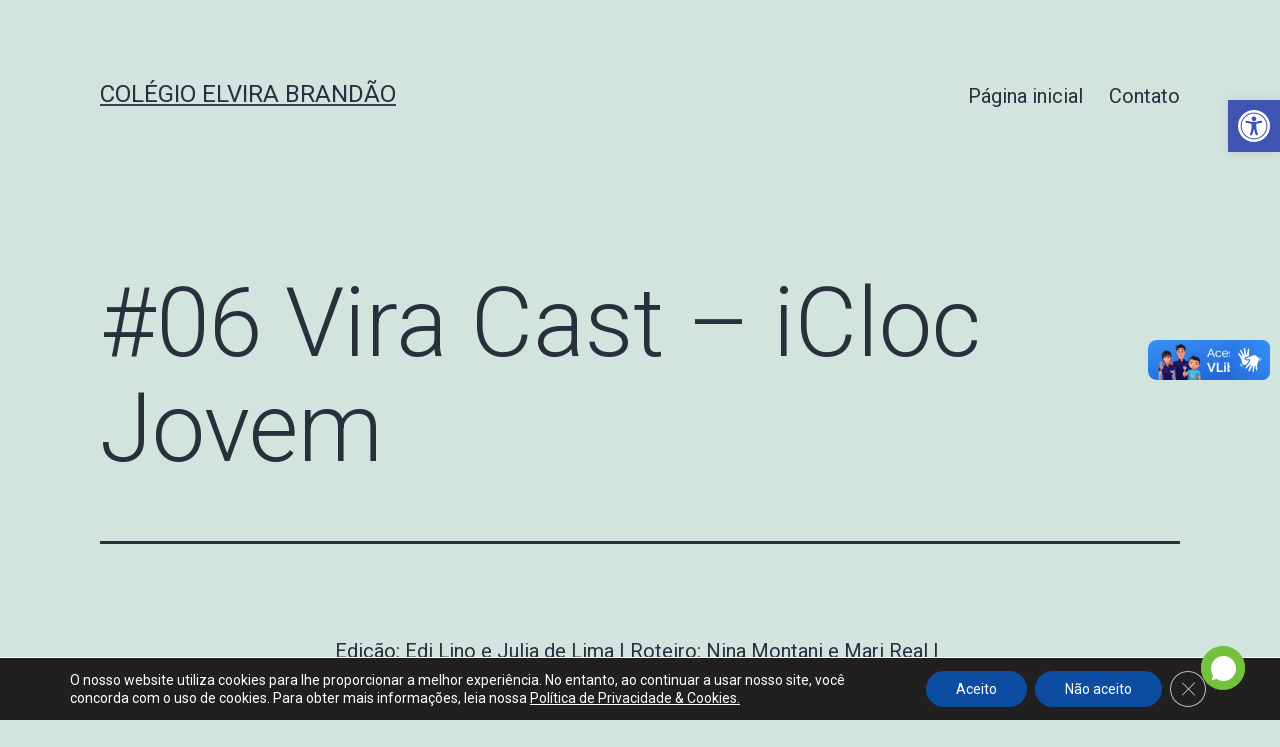

--- FILE ---
content_type: text/css
request_url: https://elvirabrandao.com.br/wp-content/plugins/wp-support-all-in-one/assets/home/css/wp-saio.css?ver=6.8.3
body_size: 2014
content:
#wp-nt-aio-wrapper{--backgroundIcon:url("data:image/svg+xml;charset=utf-8,%3Csvg xmlns='http://www.w3.org/2000/svg' viewBox='0 0 455 455' width='512' height='512'%3E%3Cpath d='M227.5 0C101.855 0 0 101.855 0 227.5c0 47.551 14.598 91.688 39.544 128.193L9.662 445.338l89.646-29.881C135.812 440.403 179.949 455 227.5 455 353.145 455 455 353.145 455 227.5S353.145 0 227.5 0z' fill='%23FFF'/%3E%3C/svg%3E");--backgroundIconCustomApp:url(../images/custom-app.svg);--backgroundSize:60%;--backgroundColor:#007cc4;--backgroundColorCustomApp:#007cc4;position:fixed;right:35px;z-index:99999999;font-family:Roboto,sans-serif}#wp-nt-aio-wrapper *,#wp-nt-aio-wrapper :after,#wp-nt-aio-wrapper :before{-webkit-box-sizing:border-box;box-sizing:border-box}#wp-nt-aio-wrapper .nt-aio-active{position:relative;z-index:20;width:60px;height:60px;background-color:var(--backgroundColor);cursor:pointer;overflow:hidden;border-radius:100%;-webkit-border-radius:100%;-moz-border-radius:100%;box-shadow:none;-webkit-box-shadow:none;-moz-box-shadow:none}#wp-nt-aio-wrapper .nt-aio-active,#wp-nt-aio-wrapper .nt-aio-active:after,#wp-nt-aio-wrapper .nt-aio-active:before{-o-transition:.4s ease all;-o-transition:all .4s ease;transition:all .4s ease;-webkit-transition:all .4s ease;-moz-transition:.4s ease all}#wp-nt-aio-wrapper .nt-aio-active:after,#wp-nt-aio-wrapper .nt-aio-active:before{content:"";width:100%;height:100%;position:absolute;top:0;left:0;bottom:0;right:0}#wp-nt-aio-wrapper .nt-aio-active:before{z-index:10;background:var(--backgroundIcon) 50% no-repeat;background-size:var(--backgroundSize);overflow:hidden;font-size:100%}#wp-nt-aio-wrapper .nt-aio-active:after{opacity:0;z-index:20;background:url(../images/close-button.svg) 50% no-repeat;background-size:16px 16px;-ms-transform:scale(0) rotate(-1turn);transform:scale(0) rotate(-1turn);-webkit-transform:scale(0) rotate(-1turn);-moz-transform:scale(0) rotate(-1turn)}#wp-nt-aio-wrapper .nt-aio-content,#wp-nt-aio-wrapper .nt-aio-item{position:absolute;bottom:0;left:0}#wp-nt-aio-wrapper .nt-aio-item{backface-visibility:hidden;-webkit-backface-visibility:hidden;visibility:hidden;opacity:0}#wp-nt-aio-wrapper .nt-aio-item,#wp-nt-aio-wrapper .nt-aio-item .nt-aio-item-icon{-o-transition:.4s ease all;-o-transition:all .4s ease;transition:all .4s ease;-webkit-transition:all .4s ease;-moz-transition:.4s ease all}#wp-nt-aio-wrapper .nt-aio-item .nt-aio-item-icon{width:60px;height:60px;position:relative;cursor:pointer;background-size:32px 32px!important;border-radius:100%;-webkit-border-radius:100%;-moz-border-radius:100%;box-shadow:none;-webkit-box-shadow:none;-moz-box-shadow:none}#wp-nt-aio-wrapper .nt-aio-item .nt-aio-item-txt{opacity:0;visibility:hidden;position:absolute;top:50%;right:calc(100% + 10px);padding:0 10px;background:rgba(54,54,54,.8);color:#fff;font-size:12px;line-height:22px;margin-top:-11px;font-weight:500;white-space:nowrap;border-radius:2px;-webkit-border-radius:2px;-moz-border-radius:2px;-o-transition:.4s ease all;-o-transition:all .4s ease;transition:all .4s ease;-webkit-transition:all .4s ease;-moz-transition:.4s ease all;-ms-transform:translate(10px);transform:translate(10px);-webkit-transform:translate(10px);-moz-transform:translate(10px)}#wp-nt-aio-wrapper .nt-aio-item .nt-aio-email{background:#3a68fe url(../images/close-envelope.svg) 50% no-repeat}#wp-nt-aio-wrapper .nt-aio-item .nt-aio-phone{background:#ff5a00 url(../images/phone-receiver.svg) 50% no-repeat}#wp-nt-aio-wrapper .nt-aio-item .nt-aio-viber{background:#7b519c url(../images/viber.svg) 50% no-repeat}#wp-nt-aio-wrapper .nt-aio-item .nt-aio-line{background:#00b900 url(../images/line-logo.svg) 50% no-repeat}#wp-nt-aio-wrapper .nt-aio-item .nt-aio-snapchat{background:#fdfb1c url(../images/snapchat.svg) 50% no-repeat}#wp-nt-aio-wrapper .nt-aio-item .nt-aio-whatsapp{background:#14d61e url(../images/whatsapp-logo.svg) 50% no-repeat}#wp-nt-aio-wrapper .nt-aio-item .nt-aio-facebook-messenger{background:#0084ff url(../images/facebook-messenger.svg) 50% no-repeat}#wp-nt-aio-wrapper .nt-aio-item .nt-aio-telegram{background:#089be5 url(../images/telegram.svg) 50% no-repeat}#wp-nt-aio-wrapper .nt-aio-item .nt-aio-skype{background:#00a8f4 url(../images/skype.svg) 50% no-repeat}#wp-nt-aio-wrapper .nt-aio-item .nt-aio-custom-app{background:var(--backgroundColorCustomApp) var(--backgroundIconCustomApp) 50% no-repeat}#wp-nt-aio-wrapper .nt-aio-item:hover .nt-aio-item-icon{-webkit-box-shadow:0 4px 15px 0 rgba(0,0,0,.21)!important;box-shadow:0 4px 15px 0 rgba(0,0,0,.21)!important}@media (min-width:1025px){#wp-nt-aio-wrapper .nt-aio-item:hover .nt-aio-item-txt{opacity:1;visibility:visible;-ms-transform:translate(0);transform:translate(0);-webkit-transform:translate(0);-moz-transform:translate(0)}}#wp-nt-aio-wrapper .nt-aio-popup{visibility:hidden;opacity:0;width:350px;position:absolute;bottom:75px;right:0;overflow:hidden;border-radius:8px;-webkit-border-radius:8px;-moz-border-radius:8px;-o-transition:.4s ease all;-o-transition:all .4s ease;transition:all .4s ease;-webkit-transition:all .4s ease;-moz-transition:.4s ease all;-ms-transform:translateY(15px);transform:translateY(15px);-webkit-transform:translateY(15px);-moz-transform:translateY(15px)}#wp-nt-aio-wrapper .nt-aio-popup .nt-aio-popup-header{padding:0 45px;color:#fff;font-size:16px;line-height:45px}#wp-nt-aio-wrapper .nt-aio-popup .nt-aio-popup-header .nt-aio-popup-title-icon{position:absolute;height:45px;width:40px;top:0;left:5px;background-size:36px 36px;background-repeat:no-repeat;background-position:50%}#wp-nt-aio-wrapper .nt-aio-popup .nt-aio-popup-header .nt-aio-popup-close{opacity:.6;width:45px;height:45px;position:absolute;top:0;right:0;background:url(../images/close-button.svg) 50% no-repeat;background-size:16px 16px;cursor:pointer;-o-transition:.4s ease opacity;-o-transition:opacity .4s ease;transition:opacity .4s ease;-webkit-transition:opacity .4s ease;-moz-transition:.4s ease opacity}#wp-nt-aio-wrapper .nt-aio-popup .nt-aio-popup-header .nt-aio-popup-close:hover{opacity:1}#wp-nt-aio-wrapper .nt-aio-popup .nt-aio-popup-content{display:-webkit-box;display:-ms-flexbox;display:flex;-webkit-box-orient:vertical;-webkit-box-direction:normal;-ms-flex-direction:column;flex-direction:column;-webkit-box-pack:center;-ms-flex-pack:center;justify-content:center;-webkit-box-align:center;-ms-flex-align:center;align-items:center;min-height:275px;padding:13px 25px;background:#fff;color:#434a54;font-size:14px;line-height:24px}#wp-nt-aio-wrapper .nt-aio-popup .nt-aio-popup-content p{margin:0 0 24px}#wp-nt-aio-wrapper .nt-aio-popup .nt-aio-popup-content a:only-child{margin-top:-20px}#wp-nt-aio-wrapper .nt-aio-popup .nt-aio-popup-content h1,#wp-nt-aio-wrapper .nt-aio-popup .nt-aio-popup-content h2,#wp-nt-aio-wrapper .nt-aio-popup .nt-aio-popup-content h3,#wp-nt-aio-wrapper .nt-aio-popup .nt-aio-popup-content h4,#wp-nt-aio-wrapper .nt-aio-popup .nt-aio-popup-content h5{font-weight:400;margin:0 0 24px}#wp-nt-aio-wrapper .nt-aio-popup .nt-aio-popup-content h5{font-size:14px;line-height:24px}#wp-nt-aio-wrapper .nt-aio-popup .nt-aio-popup-content h4{font-size:18px;line-height:28px}#wp-nt-aio-wrapper .nt-aio-popup .nt-aio-popup-content h3{font-size:24px;line-height:34px}#wp-nt-aio-wrapper .nt-aio-popup .nt-aio-popup-content h2{font-size:30px;line-height:40px}#wp-nt-aio-wrapper .nt-aio-popup .nt-aio-popup-content h1{font-size:40px;line-height:50px}#wp-nt-aio-wrapper .nt-aio-popup.nt-aio-messenger-popup .nt-aio-popup-header{background:#0084ff}#wp-nt-aio-wrapper .nt-aio-popup.nt-aio-messenger-popup .nt-aio-popup-header .nt-aio-popup-title-icon{background-image:url(../images/facebook-messenger.svg);background-size:22px 22px}#wp-nt-aio-wrapper .nt-aio-popup.nt-aio-whatsapp-popup .nt-aio-popup-header{background:#14d61e}#wp-nt-aio-wrapper .nt-aio-popup.nt-aio-whatsapp-popup .nt-aio-popup-header .nt-aio-popup-title-icon{background-image:url(../images/whatsapp-logo.svg);background-size:22px 22px}#wp-nt-aio-wrapper .nt-aio-popup.nt-aio-snapchat-popup .nt-aio-popup-header{background:#fdfb1c;color:#434a54}#wp-nt-aio-wrapper .nt-aio-popup.nt-aio-snapchat-popup .nt-aio-popup-header .nt-aio-popup-title-icon{background-image:url(../images/snapchat.svg);background-size:22px 22px}#wp-nt-aio-wrapper .nt-aio-popup.nt-aio-snapchat-popup .nt-aio-popup-close{background-image:url(../images/close-button-black.png);background-size:45px 45px}#wp-nt-aio-wrapper .nt-aio-popup.nt-aio-line-popup .nt-aio-popup-header{background:#00b900}#wp-nt-aio-wrapper .nt-aio-popup.nt-aio-line-popup .nt-aio-popup-header .nt-aio-popup-title-icon{background-image:url(../images/line-logo.svg);background-size:22px 22px}#wp-nt-aio-wrapper .nt-aio-popup.nt-aio-viber-popup .nt-aio-popup-header{background:#7b519c}#wp-nt-aio-wrapper .nt-aio-popup.nt-aio-viber-popup .nt-aio-popup-header .nt-aio-popup-title-icon{background-image:url(../images/viber.svg);background-size:22px 22px}#wp-nt-aio-wrapper .nt-aio-popup.nt-aio-phone-popup .nt-aio-popup-header{background:#ff5a00}#wp-nt-aio-wrapper .nt-aio-popup.nt-aio-phone-popup .nt-aio-popup-header .nt-aio-popup-title-icon{background-image:url(../images/phone-receiver.svg);background-size:22px 22px}#wp-nt-aio-wrapper .nt-aio-popup.nt-aio-email-popup .nt-aio-popup-header{background:#3a68fe}#wp-nt-aio-wrapper .nt-aio-popup.nt-aio-email-popup .nt-aio-popup-header .nt-aio-popup-title-icon{background-image:url(../images/close-envelope.svg);background-size:22px 22px}#wp-nt-aio-wrapper .nt-aio-popup.nt-aio-telegram-popup .nt-aio-popup-header{background:#089be5}#wp-nt-aio-wrapper .nt-aio-popup.nt-aio-telegram-popup .nt-aio-popup-header .nt-aio-popup-title-icon{background-image:url(../images/telegram.svg);background-size:22px 22px}#wp-nt-aio-wrapper .nt-aio-popup.nt-aio-skype-popup .nt-aio-popup-header{background:#00a8f4}#wp-nt-aio-wrapper .nt-aio-popup.nt-aio-skype-popup .nt-aio-popup-header .nt-aio-popup-title-icon{background-image:url(../images/skype.svg);background-size:22px 22px}#wp-nt-aio-wrapper .nt-aio-popup.nt-aio-custom-app-popup .nt-aio-popup-header{background:var(--backgroundColorCustomApp)}#wp-nt-aio-wrapper .nt-aio-popup.nt-aio-custom-app-popup .nt-aio-popup-header .nt-aio-popup-title-icon{background-image:var(--backgroundIconCustomApp);background-size:22px 22px}@media (max-width:480px){#wp-nt-aio-wrapper .nt-aio-popup{position:fixed;bottom:auto;top:0;right:0;padding:30px 15px 100px;width:100%;height:100%;background:rgba(0,0,0,.6);overflow:visible;border-radius:0;-webkit-border-radius:0;-moz-border-radius:0}#wp-nt-aio-wrapper .nt-aio-popup .nt-aio-popup-header{position:relative}#wp-nt-aio-wrapper .nt-aio-popup .nt-aio-popup-content{position:relative;max-height:calc(100% - 45px);overflow:auto}}#wp-nt-aio-wrapper.nt-aio-active .nt-aio-active{-webkit-box-shadow:0 4px 15px 0 rgba(0,0,0,.35);box-shadow:0 4px 15px 0 rgba(0,0,0,.35)}#wp-nt-aio-wrapper.nt-aio-active .nt-aio-active:before{opacity:0;-ms-transform:scale(0) rotate(1turn);transform:scale(0) rotate(1turn);-webkit-transform:scale(0) rotate(1turn);-moz-transform:scale(0) rotate(1turn)}#wp-nt-aio-wrapper.nt-aio-active .nt-aio-active:after{opacity:1;-ms-transform:scale(1) rotate(0deg);transform:scale(1) rotate(0deg);-webkit-transform:scale(1) rotate(0deg);-moz-transform:scale(1) rotate(0deg)}#wp-nt-aio-wrapper.nt-aio-show-list .nt-aio-content .nt-aio-item{visibility:visible;opacity:1}#wp-nt-aio-wrapper.nt-aio-show-list .nt-aio-content .nt-aio-item:first-child{-webkit-transform:translateY(-70px);-ms-transform:translateY(-70px);transform:translateY(-70px)}#wp-nt-aio-wrapper.nt-aio-show-list .nt-aio-content .nt-aio-item:nth-child(2){-webkit-transform:translateY(-140px);-ms-transform:translateY(-140px);transform:translateY(-140px)}#wp-nt-aio-wrapper.nt-aio-show-list .nt-aio-content .nt-aio-item:nth-child(3){-webkit-transform:translateY(-210px);-ms-transform:translateY(-210px);transform:translateY(-210px)}#wp-nt-aio-wrapper.nt-aio-show-list .nt-aio-content .nt-aio-item:nth-child(4){-webkit-transform:translateY(-280px);-ms-transform:translateY(-280px);transform:translateY(-280px)}#wp-nt-aio-wrapper.nt-aio-show-list .nt-aio-content .nt-aio-item:nth-child(5){-webkit-transform:translateY(-350px);-ms-transform:translateY(-350px);transform:translateY(-350px)}#wp-nt-aio-wrapper.nt-aio-show-list .nt-aio-content .nt-aio-item:nth-child(6){-webkit-transform:translateY(-420px);-ms-transform:translateY(-420px);transform:translateY(-420px)}#wp-nt-aio-wrapper.nt-aio-show-list .nt-aio-content .nt-aio-item:nth-child(7){-webkit-transform:translateY(-490px);-ms-transform:translateY(-490px);transform:translateY(-490px)}#wp-nt-aio-wrapper.nt-aio-show-list .nt-aio-content .nt-aio-item:nth-child(8){-webkit-transform:translateY(-560px);-ms-transform:translateY(-560px);transform:translateY(-560px)}#wp-nt-aio-wrapper.nt-aio-show-list .nt-aio-content .nt-aio-item:nth-child(9){-webkit-transform:translateY(-630px);-ms-transform:translateY(-630px);transform:translateY(-630px)}#wp-nt-aio-wrapper.nt-aio-show-list .nt-aio-content .nt-aio-item:nth-child(10){-webkit-transform:translateY(-700px);-ms-transform:translateY(-700px);transform:translateY(-700px)}#wp-nt-aio-wrapper.nt-aio-show-list .nt-aio-content .nt-aio-item .nt-aio-item-icon{-webkit-box-shadow:0 2px 7px 0 rgba(0,0,0,.19);box-shadow:0 2px 7px 0 rgba(0,0,0,.19)}#wp-nt-aio-wrapper.nt-aio-show-popup .nt-aio-content{display:none}#wp-nt-aio-wrapper.nt-aio-show-popup .nt-aio-popup-active{visibility:visible;opacity:1;-ms-transform:translateY(0);transform:translateY(0);-webkit-transform:translateY(0);-moz-transform:translateY(0);-webkit-box-shadow:-3px 20px 20px 0 rgba(0,0,0,.1);box-shadow:-3px 20px 20px 0 rgba(0,0,0,.1)}#nt-aio-popup-line .nt-aio-popup-content{overflow:hidden}#nt-aio-popup-line .nt-aio-popup-content iframe{border:none;height:490px;margin-top:-115px;overflow:hidden;width:300px}#nt-aio-popup-custom-app .nt-aio-popup-content a,#nt-aio-popup-email .nt-aio-popup-content a,#nt-aio-popup-phone .nt-aio-popup-content a,#nt-aio-popup-skype .nt-aio-popup-content a,#nt-aio-popup-telegram .nt-aio-popup-content a,#nt-aio-popup-viber .nt-aio-popup-content a,#nt-aio-popup-whatsapp .nt-aio-popup-content a{display:block;font-size:19px;font-weight:700;padding:20px 0;word-break:break-all;text-align:center}#nt-aio-popup-custom-app .nt-aio-popup-content a:focus,#nt-aio-popup-email .nt-aio-popup-content a:focus,#nt-aio-popup-phone .nt-aio-popup-content a:focus,#nt-aio-popup-skype .nt-aio-popup-content a:focus,#nt-aio-popup-telegram .nt-aio-popup-content a:focus,#nt-aio-popup-viber .nt-aio-popup-content a:focus{outline:none}#nt-aio-popup-snapchat .nt-aio-popup-content{text-align:center}#nt-aio-popup-snapchat .nt-aio-popup-content .content-snapchat-name{font-size:20px;font-weight:700}@media (max-height:767px){#wp-nt-aio-wrapper .nt-aio-active:after{background-size:14px 14px}#wp-nt-aio-wrapper{--backgroundSize:25px 25px}#wp-nt-aio-wrapper .nt-aio-active,#wp-nt-aio-wrapper .nt-aio-content .nt-aio-item-icon{width:44px;height:44px;background-size:25px 25px!important}#wp-nt-aio-wrapper.nt-aio-show-list .nt-aio-content .nt-aio-item:first-child{-webkit-transform:translateY(-50px);-ms-transform:translateY(-50px);transform:translateY(-50px)}#wp-nt-aio-wrapper.nt-aio-show-list .nt-aio-content .nt-aio-item:nth-child(2){-webkit-transform:translateY(-100px);-ms-transform:translateY(-100px);transform:translateY(-100px)}#wp-nt-aio-wrapper.nt-aio-show-list .nt-aio-content .nt-aio-item:nth-child(3){-webkit-transform:translateY(-150px);-ms-transform:translateY(-150px);transform:translateY(-150px)}#wp-nt-aio-wrapper.nt-aio-show-list .nt-aio-content .nt-aio-item:nth-child(4){-webkit-transform:translateY(-200px);-ms-transform:translateY(-200px);transform:translateY(-200px)}#wp-nt-aio-wrapper.nt-aio-show-list .nt-aio-content .nt-aio-item:nth-child(5){-webkit-transform:translateY(-250px);-ms-transform:translateY(-250px);transform:translateY(-250px)}#wp-nt-aio-wrapper.nt-aio-show-list .nt-aio-content .nt-aio-item:nth-child(6){-webkit-transform:translateY(-300px);-ms-transform:translateY(-300px);transform:translateY(-300px)}#wp-nt-aio-wrapper.nt-aio-show-list .nt-aio-content .nt-aio-item:nth-child(7){-webkit-transform:translateY(-350px);-ms-transform:translateY(-350px);transform:translateY(-350px)}#wp-nt-aio-wrapper.nt-aio-show-list .nt-aio-content .nt-aio-item:nth-child(8){-webkit-transform:translateY(-400px);-ms-transform:translateY(-400px);transform:translateY(-400px)}#wp-nt-aio-wrapper.nt-aio-show-list .nt-aio-content .nt-aio-item:nth-child(9){-webkit-transform:translateY(-450px);-ms-transform:translateY(-450px);transform:translateY(-450px)}#wp-nt-aio-wrapper.nt-aio-show-list .nt-aio-content .nt-aio-item:nth-child(10){-webkit-transform:translateY(-500px);-ms-transform:translateY(-500px);transform:translateY(-500px)}}

--- FILE ---
content_type: text/css
request_url: https://elvirabrandao.com.br/wp-content/uploads/elementor/css/post-6.css?ver=1723501341
body_size: 258
content:
.elementor-kit-6{--e-global-color-primary:#293892;--e-global-color-secondary:#FF8105;--e-global-color-text:#7A7A7A;--e-global-color-accent:#61CE70;--e-global-typography-primary-font-family:"Futura Book";--e-global-typography-primary-font-weight:600;--e-global-typography-secondary-font-family:"Roboto Slab";--e-global-typography-secondary-font-weight:400;--e-global-typography-text-font-family:"Roboto";--e-global-typography-text-font-weight:400;--e-global-typography-accent-font-family:"Roboto";--e-global-typography-accent-font-weight:500;--e-global-typography-e6542ad-font-family:"Futura Book";}.elementor-section.elementor-section-boxed > .elementor-container{max-width:1140px;}.e-con{--container-max-width:1140px;}.elementor-widget:not(:last-child){margin-block-end:20px;}.elementor-element{--widgets-spacing:20px 20px;}{}h1.entry-title{display:var(--page-title-display);}.elementor-kit-6 e-page-transition{background-color:#FFBC7D;}@media(max-width:1024px){.elementor-section.elementor-section-boxed > .elementor-container{max-width:1024px;}.e-con{--container-max-width:1024px;}}@media(max-width:767px){.elementor-section.elementor-section-boxed > .elementor-container{max-width:767px;}.e-con{--container-max-width:767px;}}/* Start Custom Fonts CSS */@font-face {
	font-family: 'Futura Book';
	font-style: normal;
	font-weight: normal;
	font-display: auto;
	src: url('https://elvirabrandao.com.br/wp-content/uploads/2023/03/FuturaBT-Book.eot');
	src: url('https://elvirabrandao.com.br/wp-content/uploads/2023/03/FuturaBT-Book.eot?#iefix') format('embedded-opentype'),
		url('https://elvirabrandao.com.br/wp-content/uploads/2023/05/FuturaBT-Book.woff2') format('woff2'),
		url('https://elvirabrandao.com.br/wp-content/uploads/2023/03/FuturaBT-Book.woff') format('woff'),
		url('https://elvirabrandao.com.br/wp-content/uploads/2023/03/FuturaBT-Book.ttf') format('truetype');
}
@font-face {
	font-family: 'Futura Book';
	font-style: normal;
	font-weight: 900;
	font-display: auto;
	src: url('https://elvirabrandao.com.br/wp-content/uploads/2023/05/FuturaBT-ExtraBlack.eot');
	src: url('https://elvirabrandao.com.br/wp-content/uploads/2023/05/FuturaBT-ExtraBlack.eot?#iefix') format('embedded-opentype'),
		url('https://elvirabrandao.com.br/wp-content/uploads/2023/05/FuturaBT-ExtraBlack.woff2') format('woff2'),
		url('https://elvirabrandao.com.br/wp-content/uploads/2023/05/FuturaBT-ExtraBlack.woff') format('woff'),
		url('https://elvirabrandao.com.br/wp-content/uploads/2023/03/FuturaBT-ExtraBlack-1.ttf') format('truetype');
}
/* End Custom Fonts CSS */

--- FILE ---
content_type: text/css
request_url: https://elvirabrandao.com.br/wp-content/uploads/elementor/css/post-5106.css?ver=1724254291
body_size: 522
content:
.elementor-5106 .elementor-element.elementor-element-4699a55 > .elementor-container{min-height:750px;}.elementor-5106 .elementor-element.elementor-element-ef4752f > .elementor-element-populated{padding:80px 20px 80px 20px;}.elementor-5106 .elementor-element.elementor-element-f5cf6b2{text-align:center;}.elementor-5106 .elementor-element.elementor-element-f5cf6b2 .elementor-heading-title{color:#FFFFFF;font-family:"Montserrat", Sans-serif;font-size:25px;font-weight:900;}.elementor-5106 .elementor-element.elementor-element-177e743{text-align:center;}.elementor-5106 .elementor-element.elementor-element-177e743 .elementor-heading-title{color:#FFFFFF;font-family:"Montserrat", Sans-serif;font-size:15px;font-weight:700;}.elementor-5106 .elementor-element.elementor-element-177e743 > .elementor-widget-container{margin:-15px 0px 0px 0px;padding:0px 0px 0px 0px;}.elementor-5106 .elementor-element.elementor-element-6a2123a .elementor-button .elementor-align-icon-right{margin-left:17px;}.elementor-5106 .elementor-element.elementor-element-6a2123a .elementor-button .elementor-align-icon-left{margin-right:17px;}.elementor-5106 .elementor-element.elementor-element-6a2123a .elementor-field-group{padding-right:calc( 10px/2 );padding-left:calc( 10px/2 );margin-bottom:10px;}.elementor-5106 .elementor-element.elementor-element-6a2123a .elementor-form-fields-wrapper{margin-left:calc( -10px/2 );margin-right:calc( -10px/2 );margin-bottom:-10px;}.elementor-5106 .elementor-element.elementor-element-6a2123a .elementor-field-group.recaptcha_v3-bottomleft, .elementor-5106 .elementor-element.elementor-element-6a2123a .elementor-field-group.recaptcha_v3-bottomright{margin-bottom:0;}body.rtl .elementor-5106 .elementor-element.elementor-element-6a2123a .elementor-labels-inline .elementor-field-group > label{padding-left:0px;}body:not(.rtl) .elementor-5106 .elementor-element.elementor-element-6a2123a .elementor-labels-inline .elementor-field-group > label{padding-right:0px;}body .elementor-5106 .elementor-element.elementor-element-6a2123a .elementor-labels-above .elementor-field-group > label{padding-bottom:0px;}.elementor-5106 .elementor-element.elementor-element-6a2123a .elementor-field-group > label, .elementor-5106 .elementor-element.elementor-element-6a2123a .elementor-field-subgroup label{color:#FFFFFF;}.elementor-5106 .elementor-element.elementor-element-6a2123a .elementor-field-group > label{font-family:"Montserrat", Sans-serif;font-size:16px;font-weight:400;}.elementor-5106 .elementor-element.elementor-element-6a2123a .elementor-field-type-html{padding-bottom:0px;color:#000000;font-family:"Roboto", Sans-serif;font-weight:400;}.elementor-5106 .elementor-element.elementor-element-6a2123a .elementor-field-group .elementor-field, .elementor-5106 .elementor-element.elementor-element-6a2123a .elementor-field-subgroup label{font-family:"Roboto", Sans-serif;font-size:18px;font-weight:400;}.elementor-5106 .elementor-element.elementor-element-6a2123a .elementor-field-group:not(.elementor-field-type-upload) .elementor-field:not(.elementor-select-wrapper){background-color:#ffffff;}.elementor-5106 .elementor-element.elementor-element-6a2123a .elementor-field-group .elementor-select-wrapper select{background-color:#ffffff;}.elementor-5106 .elementor-element.elementor-element-6a2123a .e-form__buttons__wrapper__button-next{background-color:#792877;color:#ffffff;}.elementor-5106 .elementor-element.elementor-element-6a2123a .elementor-button[type="submit"]{background-color:#792877;color:#ffffff;}.elementor-5106 .elementor-element.elementor-element-6a2123a .elementor-button[type="submit"] svg *{fill:#ffffff;}.elementor-5106 .elementor-element.elementor-element-6a2123a .e-form__buttons__wrapper__button-previous{color:#ffffff;}.elementor-5106 .elementor-element.elementor-element-6a2123a .e-form__buttons__wrapper__button-next:hover{background-color:var( --e-global-color-secondary );color:#ffffff;}.elementor-5106 .elementor-element.elementor-element-6a2123a .elementor-button[type="submit"]:hover{background-color:var( --e-global-color-secondary );color:#ffffff;}.elementor-5106 .elementor-element.elementor-element-6a2123a .elementor-button[type="submit"]:hover svg *{fill:#ffffff;}.elementor-5106 .elementor-element.elementor-element-6a2123a .e-form__buttons__wrapper__button-previous:hover{color:#ffffff;}.elementor-5106 .elementor-element.elementor-element-6a2123a{--e-form-steps-indicators-spacing:20px;--e-form-steps-indicator-padding:30px;--e-form-steps-indicator-inactive-secondary-color:#ffffff;--e-form-steps-indicator-active-secondary-color:#ffffff;--e-form-steps-indicator-completed-secondary-color:#ffffff;--e-form-steps-divider-width:1px;--e-form-steps-divider-gap:10px;}.elementor-5106 .elementor-element.elementor-element-6a2123a > .elementor-widget-container{padding:20px 20px 20px 20px;}.elementor-5106 .elementor-element.elementor-element-e6c8fb9{text-align:center;}.elementor-5106 .elementor-element.elementor-element-e6c8fb9 .elementor-heading-title{color:#FFFFFF;font-family:"Montserrat", Sans-serif;font-size:15px;font-weight:700;}.elementor-5106 .elementor-element.elementor-element-e6c8fb9 > .elementor-widget-container{margin:0px 0px 0px 0px;padding:0px 0px 0px 0px;}.elementor-5106 .elementor-element.elementor-element-76c21b4 .elementor-button{font-family:"Montserrat", Sans-serif;font-weight:900;background-color:#792877;}#elementor-popup-modal-5106 .dialog-message{width:826px;height:auto;}#elementor-popup-modal-5106{justify-content:center;align-items:center;pointer-events:all;background-color:rgba(0,0,0,.8);}#elementor-popup-modal-5106 .dialog-close-button{display:flex;}#elementor-popup-modal-5106 .dialog-widget-content{background-color:var( --e-global-color-primary );box-shadow:2px 8px 23px 3px rgba(0,0,0,0.2);}@media(max-width:767px){.elementor-5106 .elementor-element.elementor-element-f5cf6b2 .elementor-heading-title{font-size:20px;}.elementor-5106 .elementor-element.elementor-element-177e743 .elementor-heading-title{font-size:13px;}}